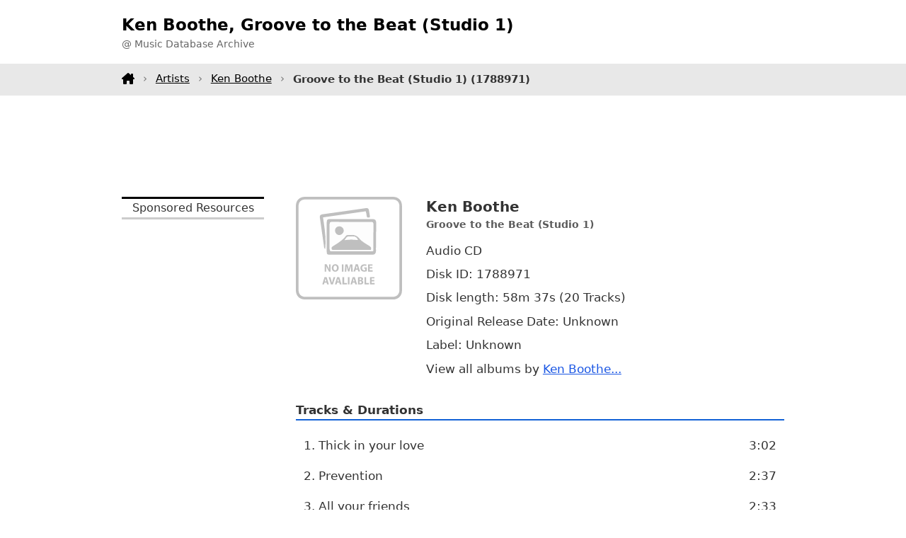

--- FILE ---
content_type: text/html;charset=utf-8
request_url: https://www.tagtuner.com/music/albums/Ken-Boothe/Groove-to-the-Beat-%28Studio-1%29/album-v21b4c2b
body_size: 2656
content:
<!DOCTYPE html><html xmlns="http://www.w3.org/1999/xhtml" xml:lang="en" lang="en"><head><title>Ken Boothe, Groove to the Beat (Studio 1) - 58m 37s - Music Database</title><meta http-equiv="Content-Type" content="text/html; charset=utf-8"><meta name="viewport" content="width=device-width,initial-scale=1"><meta name="description" content="Ken Boothe album Groove to the Beat (Studio 1) releases, titles, and other information"/><link rel="canonical" href="https://www.tagtuner.com/music/albums/Ken-Boothe/Groove-to-the-Beat-%28Studio-1%29/album-v21b4c2b" /><link href="/music/dir.layout.css" rel="stylesheet" type="text/css" media="screen" /></head><body><header><div class="container d-flex h100"><div class="logo"><h1>Ken Boothe, Groove to the Beat (Studio 1)</h1><p>@ Music Database Archive</p></div></div></header><nav><div class="container menu"><a class="home" href="/music/"></a><a href="/music/artists/">Artists</a><a href="/music/albums/Ken-Boothe/">Ken Boothe</a><strong>Groove to the Beat (Studio 1) <span class="id">(1788971)</span></strong></div></nav><div class="container topchik"><div class="gad1"><script async src="https://pagead2.googlesyndication.com/pagead/js/adsbygoogle.js?client=ca-pub-5005172880573656"
     crossorigin="anonymous"></script>
<!-- m-album-top -->
<ins class="adsbygoogle"
     style="display:block;height:90px"
     data-ad-client="ca-pub-5005172880573656"
     data-ad-slot="1499898863"
     data-ad-format="horizontal"
     data-full-width-responsive="true"></ins>
<script>
     (adsbygoogle = window.adsbygoogle || []).push({});
</script></div></div><div class="container mb-3"><div class="row"><div class="doblev"><p class="h">Sponsored Resources</p><script async src="https://pagead2.googlesyndication.com/pagead/js/adsbygoogle.js?client=ca-pub-5005172880573656"
     crossorigin="anonymous"></script>
<!-- m-album-left-fixed -->
<ins class="adsbygoogle"
     style="display:inline-block;width:220px;height:900px"
     data-ad-client="ca-pub-5005172880573656"
     data-ad-slot="2492547768"></ins>
<script>
     (adsbygoogle = window.adsbygoogle || []).push({});
</script></div><div class="body"><div class="album"><div class="cover"><img src="/music/no-image.svg" alt="Ken Boothe, Groove to the Beat (Studio 1) CD cover artwork" class="cover" /></div><div class="details"><p class="title"><strong><span class="artist">Ken Boothe</span><span class="comma">, </span><span class="title">Groove to the Beat (Studio 1)</span></strong></p><p class="param">Audio CD</p><p class="param">Disk ID: 1788971</p><p class="param">Disk length: 58m&nbsp;37s (20 Tracks)</p><p class="param">Original Release Date: Unknown</p><p class="param">Label: Unknown</p><p class="param">View all albums by <a title="All Ken Boothe albums and CD versions" href="/music/albums/Ken-Boothe/">Ken Boothe...</a></p></div></div><h2 class="special">Tracks &amp; Durations</h2><div class="tracks"><table><tr><td>1. Thick in your love</td><td class="duration"> 3:02</td></tr><tr><td>2. Prevention</td><td class="duration"> 2:37</td></tr><tr><td>3. All your friends</td><td class="duration"> 2:33</td></tr><tr><td>4. You're no good</td><td class="duration"> 2:26</td></tr><tr><td>5. Train is coming</td><td class="duration"> 3:34</td></tr><tr><td>6. Everybody knows</td><td class="duration"> 2:46</td></tr><tr><td>7. Groove to the beat</td><td class="duration"> 2:48</td></tr><tr><td>8. Feel good (hold them)</td><td class="duration"> 3:22</td></tr><tr><td>9. Oh babe</td><td class="duration"> 3:23</td></tr><tr><td>10. Live good</td><td class="duration"> 2:32</td></tr><tr><td>11. Thinking</td><td class="duration"> 3:07</td></tr><tr><td>12. You're on my mind</td><td class="duration"> 3:08</td></tr><tr><td>13. Tomorrow</td><td class="duration"> 3:35</td></tr><tr><td>14. When I fall in love</td><td class="duration"> 2:40</td></tr><tr><td>15. You keep me hanging on</td><td class="duration"> 3:16</td></tr><tr><td>16. Moving away</td><td class="duration"> 3:11</td></tr><tr><td>17. This is the time</td><td class="duration"> 2:53</td></tr><tr><td>18. Sherry</td><td class="duration"> 2:45</td></tr><tr><td>19. Be yourself</td><td class="duration"> 2:23</td></tr><tr><td>20. Just a little bit of your love</td><td class="duration"> 2:23</td></tr></table></div><p class="dnote">Note: The information about this album is acquired from the publicly available resources and we are not responsible for their accuracy.</p><div class="hvtoroi"><div class="gad320"><script async src="https://pagead2.googlesyndication.com/pagead/js/adsbygoogle.js?client=ca-pub-5005172880573656"
     crossorigin="anonymous"></script>
<!-- m-album-body -->
<ins class="adsbygoogle"
     style="display:block"
     data-ad-client="ca-pub-5005172880573656"
     data-ad-slot="5515999647"
     data-ad-format="auto"
     data-full-width-responsive="true"></ins>
<script>
     (adsbygoogle = window.adsbygoogle || []).push({});
</script></div></div><p class="dnote">Please note: we do not provide any Ken Boothe <strong>music downloads</strong>, have no any <strong>mp3 music</strong> including <strong>music samples</strong> and <strong>music ringtones</strong>, and can not assist you where to <strong>buy music CDs</strong> and <strong>used CDs</strong>. You can search for it on <strong>music sites</strong> all over the Internet or visit one of our advertisers. We appreciate any ideas and comments about this experimental music database.</p></div></div></div><section class="nav"><div class="container"><div class="row neighbours"><div class="left"><div class="prev">Previous</div><div class="title"><a href="/music/albums/Various/">Various</a>, <a href="/music/albums/Various/In-The-Mix-90%27s-Hits/album-v2895c7">In The Mix 90's Hits</a></div><div class="title"><a href="/music/albums/Hexen-II/">Hexen II</a>, <a href="/music/albums/Hexen-II/Raven-Software/album-v21e58d8">Raven Software</a></div><div class="title"><a href="/music/albums/Wiener-Mozart-Ensemnle%2C-Willi-Boskovsky/">Wiener Mozart Ensemnle, Willi Boskovsky</a>, <a href="/music/albums/Wiener-Mozart-Ensemnle%2C-Willi-Boskovsky/Mozart%3A-%22Eine-kleine-Nachtmusik%22/album-v21cdd6d">Mozart: "Eine kleine Nachtmusik"</a></div></div><div class="right"><div class="next">Next</div><div class="title"><a href="/music/albums/Nicolas-Remin/">Nicolas Remin</a>, <a href="/music/albums/Nicolas-Remin/Venezianische-Verlobung-CD-1v4/album-v2e5601">Venezianische Verlobung CD 1v4</a></div><div class="title"><a href="/music/albums/Bauhaus/">Bauhaus</a>, <a href="/music/albums/Bauhaus/Spirit-_-Disc-2-_-1979_1983-Volume-Two/album-v214567a">Spirit - Disc 2 - 1979-1983 Volume Two</a></div><div class="title"><a href="/music/albums/Dark-Tranquillity/">Dark Tranquillity</a>, <a href="/music/albums/Dark-Tranquillity/Character/album-v25f87f">Character</a></div></div></div></section></div><footer><div class="container"><div class="row"><div>This is the beta version of a searchable music database and it is incomplete yet. All logos and trademarks in this site are property of their respective owners. If you have any suggestions or comments, please <a href="/music/feedback.jsp">contact&nbsp;us</a>. Copyright &copy; 2006 <a title="Audio tag editor software project" href="https://www.tagtuner.com">TagTuner.com</a> All rights reserved. <a href="https://www.tagtuner.com/privacy.php">Privacy Policy</a> | <a href="https://www.tagtuner.com/terms.php">Terms of Use</a></div></div></div></footer></body></html>

--- FILE ---
content_type: text/html; charset=utf-8
request_url: https://www.google.com/recaptcha/api2/aframe
body_size: 267
content:
<!DOCTYPE HTML><html><head><meta http-equiv="content-type" content="text/html; charset=UTF-8"></head><body><script nonce="Lk6xZn6GpS1_-_twVCsIaw">/** Anti-fraud and anti-abuse applications only. See google.com/recaptcha */ try{var clients={'sodar':'https://pagead2.googlesyndication.com/pagead/sodar?'};window.addEventListener("message",function(a){try{if(a.source===window.parent){var b=JSON.parse(a.data);var c=clients[b['id']];if(c){var d=document.createElement('img');d.src=c+b['params']+'&rc='+(localStorage.getItem("rc::a")?sessionStorage.getItem("rc::b"):"");window.document.body.appendChild(d);sessionStorage.setItem("rc::e",parseInt(sessionStorage.getItem("rc::e")||0)+1);localStorage.setItem("rc::h",'1768701750255');}}}catch(b){}});window.parent.postMessage("_grecaptcha_ready", "*");}catch(b){}</script></body></html>